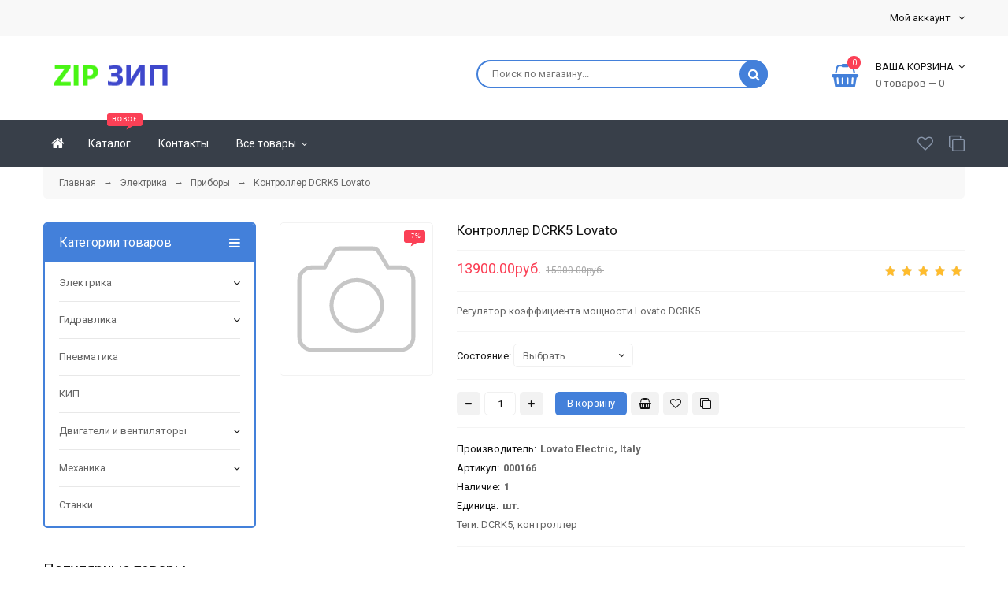

--- FILE ---
content_type: text/html; charset=UTF-8
request_url: http://zippix.ru/shop/243/comm/kontroller-dcrk5-lovato
body_size: 14927
content:
<!doctype html>
<html>
 <head>
 <meta charset="utf-8">
 <meta name="viewport" content="width=device-width, initial-scale=1, maximum-scale=1">
 <meta name="description" content="Регулятор коэффициента мощности Lovato DCRK5"/>
 <title>Отзывы Контроллер DCRK5 Lovato</title> 
 <link type="text/css" rel="stylesheet" href="/_st/my.css?time=1581855279" />
 <link rel="stylesheet" href="/css/loader.css">
 
 <link href="https://fonts.googleapis.com/css?family=Roboto:400,400i,700,700i&amp;subset=cyrillic,cyrillic-ext,latin-ext" rel="stylesheet">
 <link rel="stylesheet" href="/css/font-awesome.min.css">
 <link rel="stylesheet" href="/css/owl.carousel.css">
 <link rel="stylesheet" href="/css/theme.css">
 
 <script>
 var _ucoz_uriId = '243',
 _ucoz_pageId = 'entry',
 _ucoz_moduleId = 'shop',
 _ucoz_date = '17.01.2026';
 </script> 
 
 
	<link rel="stylesheet" href="/.s/src/base.min.css" />
	<link rel="stylesheet" href="/.s/src/layer7.min.css" />

	<script src="/.s/src/jquery-1.12.4.min.js"></script>
	
	<script src="/.s/src/uwnd.min.js"></script>
	<script src="//s743.ucoz.net/cgi/uutils.fcg?a=uSD&ca=2&ug=999&isp=1&r=0.174396487626545"></script>
	<link rel="stylesheet" href="/.s/src/ulightbox/ulightbox.min.css" />
	<link rel="stylesheet" href="/.s/src/socCom.min.css" />
	<link rel="stylesheet" href="/.s/src/social.css" />
	<script src="/.s/src/ulightbox/ulightbox.min.js"></script>
	<script src="/.s/src/shop_utils.js"></script>
	<script src="/.s/src/socCom.min.js"></script>
	<script src="//sys000.ucoz.net/cgi/uutils.fcg?a=soc_comment_get_data&site=5zipsity"></script>
	<script>
/* --- UCOZ-JS-DATA --- */
window.uCoz = {"ssid":"627157050376621071045","layerType":7,"mf":"5zipsity","country":"US","site":{"id":"5zipsity","host":"zipsity.my1.ru","domain":"zippix.ru"},"sign":{"7251":"Запрошенный контент не может быть загружен. Пожалуйста, попробуйте позже.","3129":"Доступ запрещён. Истёк период сессии.","7287":"Перейти на страницу с фотографией.","3300":"Ошибка","7252":"Предыдущий","5255":"Помощник","5458":"Следующий","3255":"Сохранить","7254":"Изменить размер","3238":"Опции","7253":"Начать слайд-шоу","10075":"Обязательны для выбора","210178":"Замечания","3125":"Закрыть"},"sh_curr":{"2":{"dpos":0,"disp":"руб.","rate":1,"name":"Рубли","code":"RUB","default":1}},"shop_price_f":["%01.2f",""],"ver":1,"sh_curr_def":2,"sh_goods":{"243":{"old_price":"15000.00","price":"13900.00","imgs":["/.s/img/sh/nf150.svg"]}},"shop_price_separator":"","uLightboxType":1,"language":"ru","module":"shop"};
/* --- UCOZ-JS-CODE --- */

		function eRateEntry(select, id, a = 65, mod = 'shop', mark = +select.value, path = '', ajax, soc) {
			if (mod == 'shop') { path = `/${ id }/edit`; ajax = 2; }
			( !!select ? confirm(select.selectedOptions[0].textContent.trim() + '?') : true )
			&& _uPostForm('', { type:'POST', url:'/' + mod + path, data:{ a, id, mark, mod, ajax, ...soc } });
		}

		function updateRateControls(id, newRate) {
			let entryItem = self['entryID' + id] || self['comEnt' + id];
			let rateWrapper = entryItem.querySelector('.u-rate-wrapper');
			if (rateWrapper && newRate) rateWrapper.innerHTML = newRate;
			if (entryItem) entryItem.querySelectorAll('.u-rate-btn').forEach(btn => btn.remove())
		}
$(function() {
		$('#fCode').on('keyup', function(event) {
			try {checkSecure(); } catch(e) {}
		});
	});
	
checkNumber_header = 'Замечания';
		checkNumber_err = 'Опции<ul>%err_msg%</ul>Обязательны для выбора';
function loginPopupForm(params = {}) { new _uWnd('LF', ' ', -250, -100, { closeonesc:1, resize:1 }, { url:'/index/40' + (params.urlParams ? '?'+params.urlParams : '') }) }
/* --- UCOZ-JS-END --- */
</script>

	<style>.UhideBlock{display:none; }</style>
	<script type="text/javascript">new Image().src = "//counter.yadro.ru/hit;noadsru?r"+escape(document.referrer)+(screen&&";s"+screen.width+"*"+screen.height+"*"+(screen.colorDepth||screen.pixelDepth))+";u"+escape(document.URL)+";"+Date.now();</script><link rel="stylesheet" href="/_st/shop.css" /><script src="/.s/src/shop.js"></script><style>
				@font-face {
					font-family: "FontAwesome";
					font-style: normal;
					font-weight: normal;
					src: url("/.s/src/panel-v2/fonts/fontawesome-webfont.eot?#iefix&v=4.3.0") format("embedded-opentype"), url("/.s/src/panel-v2/fonts/fontawesome-webfont.woff2?v=4.3.0") format("woff2"), url("/.s/src/panel-v2/fonts/fontawesome-webfont.woff?v=4.3.0") format("woff"), url("/.s/src/panel-v2/fonts/fontawesome-webfont.ttf?v=4.3.0") format("truetype"), url("/.s/src/panel-v2/fonts/fontawesome-webfont.svg?v=4.3.0#fontawesomeregular") format("svg");
				}
			</style>
</head>
 <body id="body"> 
 <div id="loader"><div class="loader-animation"></div></div>
 <div id="wrapper">
 
 <!--U1AHEADER1Z--><!-- верхняя полоса -->
<div id="top-line">
 <div class="cnt clr">
 <div class="top-right">
 <div class="top-account">
 Мой аккаунт <i class="fa fa-angle-down"></i>
 <ul>
 
 <li><a href="javascript:;" rel="nofollow" onclick="loginPopupForm(); return false;"><i class="fa fa-user-o"></i> Вход</a></li>
 <li><a href="/index/3"><i class="fa fa-user-plus"></i> Регистрация</a></li>
  
 <li><a href="/shop/wishlist"><i class="fa fa-heart-o"></i> Список желаний</a></li>
 <li><a href="/shop/compare"><i class="fa fa-files-o"></i> Список сравнения</a></li>
 <li><a href="/shop/checkout"><i class="fa fa-shopping-basket"></i> Корзина</a></li>
 </ul>
 </div>
 
 </div>

 </div>
</div>


<!-- шапка -->
<header id="header">
 <div class="cnt clr">
 <a href="/" class="logo"><img src="/img/logo.png" alt=""></a>
 <div class="header-right">
 
 <div id="shop-basket"><div class="cart-info">
 <span class="cart-count">0</span>
 <i class="fa fa-shopping-basket"></i>
 <div class="cart-text">
 <b>Ваша корзина <i class="fa fa-angle-down"></i></b>
 <span>0 товаров — 0</span>
 </div>
</div>
<div class="cart-body">
 
 
 Ваша корзина пуста, посмотрите <a href="/shop/all">каталог товров &rarr;</a><br><br>
 <a href="javascript:void(0)" rel="nofollow" class="cart-btn-checkout" style="cursor: default;">Оформить</a>
 <a href="javascript:void(0)" rel="nofollow" class="cart-btn-clear" style="cursor: default;">Очистить</a>
 
</div>

<style>
 #shop-basket ul { margin:0; padding:0; text-align:left; list-style:none }
 #shop-basket li { margin:0 0 5px 0; padding-left:35px }
 #shop-basket .sb-name { margin-right:18px; }
 #shop-basket .sb-cost { margin-right:18px; color: gray; }
 #shop-basket .sb-func { float:right; cursor:pointer; width:16px; height:16px; margin:0;}
 #shop-basket a.remove { background:url('/.s/img/sh/del.png') no-repeat 3px 0; }
 #shop-basket a.remove:hover { background:url('/.s/img/sh/del.png') no-repeat 3px -16px; }
 #shop-basket .empty { text-align:center; }
 #shop-basket .total {font-weight: bold;}
 #shop-basket .total, #shop-basket .disc { text-align:right; }
 #shop-basket .disc-info { font-style: italic; }
</style>

<script><!--
 var lock_buttons = 0;
 
 function clearBasket(){
 if(lock_buttons) return false; else lock_buttons = 1;
 var el = $('#shop-basket');
 if(el.length){ var g=document.createElement("div"); $(g).addClass('myWinGrid').attr("id",'shop-basket-fade').css({"left":"0","top":"0","position":"absolute","border":"#CCCCCC 1px solid","width":$(el).width()+'px',"height":$(el).height()+'px',"z-index":5}).hide().bind('mousedown',function(e){e.stopPropagation();e.preventDefault();_uWnd.globalmousedown();}).html('<div class="myWinLoad" style="margin:5px;"></div>'); $(el).append(g); $(g).show(); }
 _uPostForm('',{type:'POST',url:'/shop/basket',data:{'mode':'clear'}});
 ga_event('basket_clear');
 return false;
 }
 
 function removeBasket(id){
 if(lock_buttons) return false; else lock_buttons = 1;
 $('#basket-item-'+id+' .sb-func').removeClass('remove').addClass('myWinLoadS').attr('title','');
 _uPostForm('',{type:'POST',url:'/shop/basket',data:{'mode':'del', 'id':id}});
 return false;
 }
 
 function add2Basket(id, pref){
 if(lock_buttons) return false; else lock_buttons = 1;
 var opt = [], err_msg = '', err_msgs = [], radio_options = {}, el_id = {};
 $('#b'+pref+'-'+id+'-basket').attr('disabled','disabled');
 $('#'+pref+'-'+id+'-basket').removeClass('done').removeClass('err').removeClass('add').addClass('wait').attr('title','');
 $('#'+pref+'-'+id+'-options-selectors').find('select, input').each(function(){
 switch (this.type) {
 case 'radio':
 el_id = this.id.split('-');
 ((typeof (radio_options[el_id[3]]) == 'undefined') && (radio_options[el_id[3]] = { 'val': - 1, 'id': this.id }));
 (this.checked && (radio_options[el_id[3]]['val'] = this.value));
 break;
 case 'checkbox':
 if (this.checked && (this.value !== '')) {
 if(this.value !== ''){
 opt.push(this.id.split('-')[3]+'-'+this.value);
 } else {
 err_msgs.push({'id':this.id.split('-')[3], 'msg':'<li>'+$(this).parent().parent().find('span.opt').html().replace(':', '')+'</li>'});
 }
 }
 break;
 default:
 if (this.value !== '') {
 opt.push(this.id.split('-')[3]+'-'+this.value);
 } else {
 err_msgs.push({'id':this.id.split('-')[3], 'msg':'<li>'+$(this).parent().parent().find('span.opt').html().replace(':', '')+'</li>'});
 }
 }
 });
 for(i in radio_options){
 if(radio_options[i]['val'] != -1){
 opt.push(radio_options[i]['id'].split('-')[3]+'-'+radio_options[i]['val']);
 }else{
 err_msgs.push({'id':radio_options[i]['id'].split('-')[3], 'msg':'<li>'+$('#'+radio_options[i]['id']).parent().parent().parent().find('span.opt').html().replace(':', '')+'</li>'});
 }
 }
 
 err_msgs.sort(function(a, b){ return ((a['id'] > b['id']) ? 1 : -1); });
 for (var i=0; i<err_msgs.length; i++) { err_msg += err_msgs[i]['msg']; }
 
 if(err_msg == ''){
 _uPostForm('',{type:'POST',url:'/shop/basket',data:{'mode':'add', 'id':id, 'pref':pref, 'opt':opt.join(':'), 'cnt':$('#q'+pref+'-'+id+'-basket').attr('value')}});
 ga_event('basket_add');
 }else{
 lock_buttons = 0;
 shop_alert('<div class="MyWinError">Опции<ul>'+err_msg+'</ul>обязательны для выбора</div>','Замечания','warning',350,100,{tm:8000,align:'left',icon:'/.s/img/icon/warning.png', 'onclose': function(){ $('#b'+pref+'-'+id+'-basket').removeAttr('disabled'); $('#'+pref+'-'+id+'-basket').removeClass('wait').addClass('add'); }});
 }
 return false;
 }
 
 function buyNow(id, pref){
 if(lock_buttons) return false; else lock_buttons = 1;
 var opt = [], err_msg = '', err_msgs = [], radio_options = {}, el_id = {};
 $('#b'+pref+'-'+id+'-buynow').attr('disabled', 'disabled');
 $('#'+pref+'-'+id+'-buynow').removeClass('done').removeClass('err').removeClass('now').addClass('wait').attr('title','');
 $('#'+pref+'-'+id+'-options-selectors').find('select, input').each(function(){
 switch (this.type) {
 case 'radio':
 el_id = this.id.split('-');
 ((typeof (radio_options[el_id[3]]) == 'undefined') && (radio_options[el_id[3]] = { 'val': - 1, 'id': this.id }));
 (this.checked && (radio_options[el_id[3]]['val'] = this.value));
 break;
 case 'checkbox':
 if (this.checked && (this.value !== '')) {
 if(this.value !== ''){
 opt.push(this.id.split('-')[3]+'-'+this.value);
 } else {
 err_msgs.push({'id':this.id.split('-')[3], 'msg':'<li>'+$(this).parent().parent().find('span.opt').html().replace(':', '')+'</li>'});
 }
 }
 break;
 default:
 if (this.value !== '') {
 opt.push(this.id.split('-')[3]+'-'+this.value);
 } else {
 err_msgs.push({'id':this.id.split('-')[3], 'msg':'<li>'+$(this).parent().parent().find('span.opt').html().replace(':', '')+'</li>'});
 }
 }
 });
 for(i in radio_options){
 if(radio_options[i]['val'] != -1){
 opt.push(radio_options[i]['id'].split('-')[3]+'-'+radio_options[i]['val']);
 }else{
 err_msgs.push({'id':radio_options[i]['id'].split('-')[3], 'msg':'<li>'+$('#'+radio_options[i]['id']).parent().parent().parent().find('span.opt').html().replace(':', '')+'</li>'});
 }
 }
 
 err_msgs.sort(function(a, b){ return ((a['id'] > b['id']) ? 1 : -1); });
 for (var i=0; i<err_msgs.length; i++) { err_msg += err_msgs[i]['msg']; }
 
 if(err_msg == ''){
 _uPostForm('',{type:'POST',url:'/shop/basket',data:{'mode':'add', 'id':id, 'pref':pref, 'opt':opt.join(':'), 'cnt':$('#q'+pref+'-'+id+'-basket').attr('value'), 'now':1}});
 ga_event('basket_buynow');
 }else{
 lock_buttons = 0;
 shop_alert('<div class="MyWinError">Опции<ul>'+err_msg+'</ul>обязательны для выбора</div>','Замечания','warning',350,100,{tm:8000,align:'left',icon:'/.s/img/icon/warning.png', 'onclose': function(){ $('#b'+pref+'-'+id+'-buynow').removeAttr('disabled'); $('#'+pref+'-'+id+'-buynow').removeClass('wait').addClass('add'); }});
 }
 return false;
 }
 //-->
</script></div>
 
 <form id="search-form" onsubmit="this.sfSbm.disabled=true" method="post" action="/shop/search">
 <input type="text" class="search-keyword" name="query" placeholder="Поиск по магазину...">
 <input type="submit" class="search-submit" value="&#xf002;" name="sfSbm">
 </form>
 
 </div>
 </div>
</header>


<!-- меню -->
<div id="menu-section">
 <div class="cnt clr">
 
 <nav id="menu">
 <a class="menu-icon" href="javascript:void(0)"><i class="fa fa-bars"></i> Навигация</a>
 <!-- <sblock_nmenu> -->
 <!-- <bc> --><div id="uNMenuDiv1" class="uMenuV"><ul class="uMenuRoot">
<li><a class="menu-home-page " href="/" ><span>Главная</span></a></li>
<li><a class="menu-hint1 " href="/shop/all" ><span>Каталог</span></a></li>
<li><a  href="/index/0-3" ><span>Контакты</span></a></li>
<li class="uWithSubmenu"><a  href="/shop/all" ><span>Все товары</span></a><ul>
<li><a  href="/shop/all/2" ><span>2</span></a></li>
<li><a  href="/shop/all/3" ><span>3</span></a></li>
<li><a  href="/shop/all/5" ><span>4</span></a></li>
<li><a  href="/shop/all/5" ><span>5</span></a></li>
<li><a  href="/shop/all/6" ><span>6</span></a></li>
<li><a  href="/shop/all/7" ><span>7</span></a></li>
<li><a  href="/shop/all/8" ><span>8</span></a></li></ul></li></ul></div><!-- </bc> -->
 <!-- </sblock_nmenu> -->
 </nav>
 
 <div class="shop-lists">
 <a href="/shop/wishlist" class="shop-wishlist" title="Список желаний"><i class="fa fa-heart-o"></i></a>
 <a href="/shop/compare" class="shop-comparelist" title="Список сравнения"><i class="fa fa-clone"></i></a>
 </div>
 
 </div>
</div><!--/U1AHEADER1Z-->
 
 <!-- путь -->
 <div class="cnt">
 <div class="path">
 <span itemscope itemtype="https://schema.org/BreadcrumbList"><span itemscope itemprop="itemListElement" itemtype="https://schema.org/ListItem">
					<a itemprop="item" href="http://zippix.ru/">
						<span itemprop="name">Главная</span>
					</a>
					<meta itemprop="position" content="1">
				</span> &nbsp;&nbsp;&rarr;&nbsp;&nbsp; <span itemscope itemprop="itemListElement" itemtype="https://schema.org/ListItem">
						<a itemprop="item" href="http://zippix.ru/shop/elektrika">
							<span itemprop="name">Электрика</span>
						</a>
						<meta itemprop="position" content="2">
					</span> &nbsp;&nbsp;&rarr;&nbsp;&nbsp; <span itemscope itemprop="itemListElement" itemtype="https://schema.org/ListItem">
						<a itemprop="item" class="current" href="http://zippix.ru/shop/elektrika/pribory">
							<span itemprop="name">Приборы</span>
						</a>
						<meta itemprop="position" content="3">
					</span></span> &nbsp;&nbsp;&rarr;&nbsp;&nbsp; Контроллер DCRK5 Lovato
 </div>
 </div>
 
 <!-- основная часть -->
 <div id="middle"> 
 
 <div class="cnt clr"> 
 
 <!-- <middle> -->
 <div id="content">
 <!-- <body> -->
 
 <div class="good-page oh">
 <div class="gp-image">
 
 <script>
//['original_img_url','org_width','org_height','resized_img_url','res_width','res_height','img_alt','img_title']
var allEntImgs243=[["/.s/img/sh/nf150.svg",0,0,"/.s/img/sh/nf150.svg",300,300,null,null,null,null,null]]</script>
 
 <script type="text/javascript">
 function _bldCont(indx){
 var bck=indx-1; var nxt=indx+1; var imgs='';
 if (bck<0){ bck = allEntImgs243.length-1; }
 if (nxt>=allEntImgs243.length){ nxt=0; }
 if (allEntImgs243.length>1){
 for (var i=0;i<allEntImgs243.length;i++){
 var img=i+1;
 if(allEntImgs243[i][0].length<1){ continue; }
 if (i==indx){ imgs += '<b class="pgSwchA">'+img+'</b> '; }
 else { imgs += '<a class="pgSwch" href="javascript://" rel="nofollow" onclick="_bldCont('+i+');return false;">'+img+'</a> '; }
 }
 imgs = '<div class="nowrap" align="center" style="padding:8px 0 5px 0; overflow:auto; overflow-x:auto; overflow-y:hidden;"><a class="pgSwch" href="javascript://" rel="nofollow" onclick="_bldCont('+bck+');return false;">&laquo; Back</a> '+imgs+'<a class="pgSwch" href="javascript://" rel="nofollow" onclick="_bldCont('+nxt+');return false;">Next &raquo;</a> </div> ';}
 var hght = parseInt(allEntImgs243[indx][2]);
 if ($.browser.msie) { hght += 28; };
 _picsCont = '<div id="_prCont" style="position:relative;"><img alt="" border="0" src="' + allEntImgs243[indx][0] + '"/>'+imgs+'</div>';
 new _uWnd('wnd_prv', "Изображения товара", 10, 10, { waitimages:300000, autosizewidth:1, hideonresize:1, autosize:1, fadetype:1, closeonesc:1, align:'center', min:0, max:0, resize:1 }, _picsCont);
 }
 </script>
 
 <img class="big gphoto" src="/.s/img/sh/nf150.svg" alt="Контроллер DCRK5 Lovato" onclick="_bldCont1(243, this.getAttribute('idx'));" id="ipreview" idx="0" title="Кликните для увеличения изображения">
 <span class="g-new" data-date="09.01.2022"><b>NEW</b></span>
 <span class="g-sale"><b><i>-7</i>%</b></span>
 <div class="oh">
 
 
 
 </div>
 </div>
 <div class="gp-info">
 <h2 class="gp-title">Контроллер DCRK5 Lovato </h2>
 <div class="gp-price-rate">
 <div class="gp-price"><span class="id-good-243-price">13900.00руб.</span> <s><span class="id-good-243-oldprice">15000.00руб.</span></s></div>
 <div class="gp-rate">
		<style type="text/css">
			.u-star-rating-21 { list-style:none; margin:0px; padding:0px; width:105px; height:21px; position:relative; background: url('/img/rate.png') top left repeat-x }
			.u-star-rating-21 li{ padding:0px; margin:0px; float:left }
			.u-star-rating-21 li a { display:block;width:21px;height: 21px;line-height:21px;text-decoration:none;text-indent:-9000px;z-index:20;position:absolute;padding: 0px;overflow:hidden }
			.u-star-rating-21 li a:hover { background: url('/img/rate.png') left center;z-index:2;left:0px;border:none }
			.u-star-rating-21 a.u-one-star { left:0px }
			.u-star-rating-21 a.u-one-star:hover { width:21px }
			.u-star-rating-21 a.u-two-stars { left:21px }
			.u-star-rating-21 a.u-two-stars:hover { width:42px }
			.u-star-rating-21 a.u-three-stars { left:42px }
			.u-star-rating-21 a.u-three-stars:hover { width:63px }
			.u-star-rating-21 a.u-four-stars { left:63px }
			.u-star-rating-21 a.u-four-stars:hover { width:84px }
			.u-star-rating-21 a.u-five-stars { left:84px }
			.u-star-rating-21 a.u-five-stars:hover { width:105px }
			.u-star-rating-21 li.u-current-rating { top:0 !important; left:0 !important;margin:0 !important;padding:0 !important;outline:none;background: url('/img/rate.png') left bottom;position: absolute;height:21px !important;line-height:21px !important;display:block;text-indent:-9000px;z-index:1 }
		</style><script>
			var usrarids = {};
			function ustarrating(id, mark) {
				if (!usrarids[id]) {
					usrarids[id] = 1;
					$(".u-star-li-"+id).hide();
					_uPostForm('', { type:'POST', url:`/shop/${ id }/edit`, data:{ a:65, id, mark, mod:'shop', ajax:'2' } })
				}
			}
		</script><ul id="uStarRating243" class="uStarRating243 u-star-rating-21" title="Рейтинг: 5.0/1">
			<li id="uCurStarRating243" class="u-current-rating uCurStarRating243" style="width:100%;"></li><li class="u-star-li-243"><a href="javascript:;" onclick="ustarrating('243', 1)" class="u-one-star">1</a></li>
				<li class="u-star-li-243"><a href="javascript:;" onclick="ustarrating('243', 2)" class="u-two-stars">2</a></li>
				<li class="u-star-li-243"><a href="javascript:;" onclick="ustarrating('243', 3)" class="u-three-stars">3</a></li>
				<li class="u-star-li-243"><a href="javascript:;" onclick="ustarrating('243', 4)" class="u-four-stars">4</a></li>
				<li class="u-star-li-243"><a href="javascript:;" onclick="ustarrating('243', 5)" class="u-five-stars">5</a></li></ul></div>
 </div>
 
 <div class="gp-brief">
 Регулятор коэффициента мощности Lovato DCRK5
 </div>
 
 
 <div class="gp-options">
 <ul class="shop-options" id="id-243-options-selectors"><li id="id-243-oitem-1">
						<span class="opt">Состояние:</span>
						<span class="val"><select id="id-243-oval-1" class="shop-options-s " onChange="shopChangeGoodsOpt('/shop/243/desc/kontroller-dcrk5-lovato', 'id', '243', this)"><option class="" value="">Выбрать</option><option class="0" value="2" data-o-val="0">
							С хранения, новый
						</option></select></span>
					</li></ul>
 </div>
 
 <div class="gp-buttons">
 <input type="text" id="qid-243-basket" value="1" size="3" onfocus="this.select()" oninput="return checkNumber(this, event, '1');"><input type="button" id="bid-243-basket" onclick="add2Basket('243','id');" value="В корзину">
 <a class="button small light" href="javascript:void(0)" onclick="buyNow('243','id');" title="Купить сейчас"><i class="fa fa-shopping-basket"></i></a>
 <div id="id-243-wish" class="wish wadd" onclick="wishlist(this);" title="Добавить в список желаний"></div>
 	<script type="text/javascript">
		function comparelistToggle( caller ){
			if(lock_buttons) return;
			var id = $(caller).data('id');
			$('.compare-widget-'+id).addClass('compare-widget-wait');
			lock_buttons = 1;
			_uPostForm('', {type:'POST',url:'/shop/compare', data:{'action':'toggle', id:id}});
		}
	</script>
<div class="compare-widget-wrapper">
	<div class="compare-widget compare-widget-243 compare-widget-add" onclick="comparelistToggle(this)" data-id="243" title="Добавить к сравнению"></div>
	<a href="/shop/compare" title="Перейти к сравнению">Сравнить</a>
</div>

 </div>
 <div class="gp-options-list">
 <ul class="shop-options" id="id-243-options">
 <li><span class="opt"><!--<s4379>-->Производитель<!--</s>-->:</span> <span class="val">Lovato Electric, Italy</span></li>
 <li><span class="opt"><!--<s4749>-->Артикул<!--</s>-->:</span> <span class="val art">000166</span></li>
 <li><span class="opt">Наличие:</span> <span class="val stock">1</span></li>
 
 <li><span class="opt">Единица:</span> <span class="val">шт.</span></li>
 
 
 Теги: <noindex><a href="/search/DCRK5/" rel="nofollow" class="eTag">DCRK5</a>, <a href="/search/%D0%BA%D0%BE%D0%BD%D1%82%D1%80%D0%BE%D0%BB%D0%BB%D0%B5%D1%80/" rel="nofollow" class="eTag">контроллер</a></noindex>
 </ul>
 </div>
 </div>
 </div>
 
 
 <div class="tabs gp-tabs">
 <div class="tabs-head">
 <span>Описание</span>
 <span>Отзывы</span>
 <span>Изображения</span>
 
 </div>
 <ul class="tabs-body">
 <li>
 <p>Контроллер коэффициента мощности Lovato DCRK5</p>

<p>380-415v&nbsp; 50&#92;60Hz , MAX 6,2VA</p>

<p>5 Steps power factor regulator</p>

<p>&nbsp;</p>

<p>&nbsp;</p>
 </li>
 <li>
 
 
 <table border="0" cellpadding="0" cellspacing="0" width="100%">
 <tr><td width="60%" height="25"><!--<s5183>-->Всего комментариев<!--</s>-->: <b>0</b></td><td align="right" height="25"></td></tr>
 <tr><td colspan="2"><script>
				function spages(p, link) {
					document.location.href = '/shop/243/comm/kontroller-dcrk5-lovato'+(parseInt(p)>1 ? ';'+p : '');
				}
			</script>
			<div id="comments"></div>
			<div id="newEntryT"></div>
			<div id="allEntries"></div>
			<div id="newEntryB"></div>
			<script>
				(function() {
					'use strict';
					var commentID = ( /comEnt(\d+)/.exec(location.hash) || {} )[1];
					if (!commentID) {
						return window.console && console.info && console.info('comments, goto page', 'no comment id');
					}
					var selector = '#comEnt' + commentID;
					var target = $(selector);
					if (target.length) {
						$('html, body').animate({
							scrollTop: ( target.eq(0).offset() || { top: 0 } ).top
						}, 'fast');
						return window.console && console.info && console.info('comments, goto page', 'found element', selector);
					}
					$.get('/index/802', {
						id: commentID
					}).then(function(response) {
						if (!response.page) {
							return window.console && console.warn && console.warn('comments, goto page', 'no page within response', response);
						}
						spages(response.page);
						setTimeout(function() {
							target = $(selector);
							if (!target.length) {
								return window.console && console.warn && console.warn('comments, goto page', 'comment element not found', selector);
							}
							$('html, body').animate({
								scrollTop: ( target.eq(0).offset() || { top: 0 } ).top
							}, 'fast');
							return window.console && console.info && console.info('comments, goto page', 'scrolling to', selector);
						}, 500);
					}, function(response) {
						return window.console && console.error && console.error('comments, goto page', response.responseJSON);
					});
				})();
			</script>
		</td></tr>
 <tr><td colspan="2" align="center"></td></tr>
 <tr><td colspan="2" height="10"></td></tr>
 </table>
 
 
 
 <form name="socail_details" id="socail_details" onsubmit="return false;">
						   <input type="hidden" name="social" value="">
						   <input type="hidden" name="data" value="">
						   <input type="hidden" name="id" value="243">
						   <input type="hidden" name="ssid" value="627157050376621071045">
					   </form><div id="postFormContent" class="">
		<form method="post" name="addform" id="acform" action="/index/" onsubmit="return addcom(this)" class="shop-com-add" data-submitter="addcom"><script>
		function _dS(a){var b=a.split(''),c=b.pop();return b.map(function(d){var e=d.charCodeAt(0)-c;return String.fromCharCode(32>e?127-(32-e):e)}).join('')}
		var _y8M = _dS('Cpuw|{\'{!wlD)opkklu)\'uhtlD)zvz)\'}hs|lD)>89:=<9?8)\'6E7');
		function addcom( form, data = {} ) {
			if (document.getElementById('addcBut')) {
				document.getElementById('addcBut').disabled = true;
			} else {
				try { document.addform.submit.disabled = true; } catch(e) {}
			}

			if (document.getElementById('eMessage')) {
				document.getElementById('eMessage').innerHTML = '<span style="color:#999"><img src="/.s/img/ma/m/i2.gif" border="0" align="absmiddle" width="13" height="13"> Идёт передача данных...</span>';
			}

			_uPostForm(form, { type:'POST', url:'/index/', data })
			return false
		}
document.write(_y8M);</script>
				<div class="mc-widget">
					<script>
						var socRedirect = location.protocol + '//' + ('zippix.ru' || location.hostname) + location.pathname + location.search + (location.hash && location.hash != '#' ? '#reloadPage,' + location.hash.substr(1) : '#reloadPage,gotoAddCommentForm' );
						socRedirect = encodeURIComponent(socRedirect);

						try{var providers = {
		// social comments:
		local     : { name:"Local auth", handler:loginPopupForm, enabled:1 },
		vkontakte : { name:"Вконтакте",  url: "//sys000.ucoz.net/cgi/uutils.fcg?a=soc_comment_auth_vk&ref="+socRedirect, enabled:1 },
		facebook  : { name:"Facebook",   url: "//sys000.ucoz.net/cgi/uutils.fcg?a=soc_comment_auth_fb&ref="+socRedirect, enabled:1 },
		twitter   : { name:"Twitter",    url: "//sys000.ucoz.net/cgi/uutils.fcg?a=soc_comment_auth_tw&ref="+socRedirect, enabled:1 },
		google    : { name:"Google",     handler:googleAuthHandler, url: "//sys000.ucoz.net/cgi/uutils.fcg?a=soc_comment_auth_gp&ref="+socRedirect, enabled:1 },
		yandex    : { name:'Yandex',     url: '/yandex?ref=' + socRedirect, enabled: false },};} catch (e) {}

						function socialRepost(entry_link, message) {
							console.log('Check witch Social network is connected.');

							var soc_type = jQuery("form#acform input[name='soc_type']").val();
							switch (parseInt(soc_type)) {
							case 101:
								console.log('101');
								var newWin = window.open('https://vk.com/share.php?url='+entry_link+'&description='+message+'&noparse=1','window','width=640,height=500,scrollbars=yes,status=yes');
							  break;
							case 102:
								console.log('102');
								var newWin = window.open('https://www.facebook.com/sharer/sharer.php?u='+entry_link+'&description='+encodeURIComponent(message),'window','width=640,height=500,scrollbars=yes,status=yes');
							  break;
							case 103:
								console.log('103');

							  break;
							case 104:
								console.log('104');

							  break;
							case 105:
								console.log('105');

							  break;
							case 106:
								console.log('106');

							  break;
							case 107:
								console.log('107');
								var newWin = window.open('https://twitter.com/intent/tweet?source=webclient&url='+entry_link+'&text='+encodeURIComponent(message)+'&callback=?','window','width=640,height=500,scrollbars=yes,status=yes');
							  break;
							case 108:
								console.log('108');

							  break;
							case 109:
								console.log('109');
								var newWin = window.open('https://plusone.google.com/_/+1/confirm?hl=en&url='+entry_link,'window','width=600,height=610,scrollbars=yes,status=yes');
							  break;
							}
						}

						function updateSocialDetails(type) {
							console.log('updateSocialDetails');
							jQuery.getScript('//sys000.ucoz.net/cgi/uutils.fcg?a=soc_comment_get_data&site=5zipsity&type='+type, function() {
								jQuery("form#socail_details input[name='social']").val(type);
								jQuery("form#socail_details input[name=data]").val(data[type]);
								jQuery("form#acform input[name=data]").val(data[type]);
								_uPostForm('socail_details',{type:'POST',url:'/index/778', data:{'m':'9', 'vi_commID': '', 'catPath': ''}});
							});
						}

						function logoutSocial() {
							console.log('delete cookie');
							delete_msg_cookie();
							jQuery.getScript('//sys000.ucoz.net/cgi/uutils.fcg?a=soc_comment_clear_data&site=5zipsity', function(){window.location.reload();});
						}

						function utf8_to_b64( str) {
							return window.btoa(encodeURIComponent( escape( str )));
						}

						function b64_to_utf8( str) {
							return unescape(decodeURIComponent(window.atob( str )));
						}

						function getCookie(c_name) {
							var c_value = " " + document.cookie;
							var c_start = c_value.indexOf(" " + c_name + "=");
							if (c_start == -1) {
								c_value = null;
							} else {
								c_start = c_value.indexOf("=", c_start) + 1;
								var c_end = c_value.indexOf(";", c_start);
								if (c_end == -1) {
									c_end = c_value.length;
								}
								c_value = unescape(c_value.substring(c_start,c_end));
							}
							return c_value;
						}

						var delete_msg_cookie = function() {
							console.log('delete_msg_cookie');
							document.cookie = 'msg=;expires=Thu, 01 Jan 1970 00:00:01 GMT;';
						};

						function preSaveMessage() {
							var msg = jQuery("form#acform textarea").val();
							if (msg.length > 0) {
								document.cookie = "msg="+utf8_to_b64(msg)+";"; //path="+window.location.href+";
							}
						}

						function googleAuthHandler(social) {
							if (!social) return
							if (!social.enabled || !social.handler) return

							social.window = window.open(social.url, '_blank', 'width=600,height=610');
							social.intervalId = setInterval(function(social) {
								if (social.window.closed) {
									clearInterval(social.intervalId)
									self.location.reload()
								}
							}, 1000, social)
						}

						

						(function(jq) {
							jq(document).ready(function() {
								
																
								jQuery(".uf-tooltip a.uf-tt-exit").attr('href','/index/10');
								console.log('ready - update details');
								console.log('scurrent', window.scurrent);
								if (typeof(window.scurrent) != 'undefined' && scurrent > 0 && data[scurrent]) {
									jQuery("#postFormContent").html('<div style="width:100%;text-align:center;padding-top:50px;"><img alt="" src="/.s/img/ma/m/i3.gif" border="0" width="220" height="19" /></div>');

									jQuery("form#socail_details input[name=social]").val(scurrent);
									jQuery("form#socail_details input[name=data]").val(data[scurrent]);
									updateSocialDetails(scurrent);
								}
								jQuery('a#js-ucf-start').on('click', function(event) {
									event.preventDefault();
									if (scurrent == 0) {
										window.open("//sys000.ucoz.net/cgi/uutils.fcg?a=soc_comment_auth",'SocialLoginWnd','width=500,height=350,resizable=yes,titlebar=yes');
									}
								});

								jQuery('#acform a.login-with').on('click', function(event) {
									event.preventDefault();
									let social = providers[ this.dataset.social ];

									if (typeof(social) != 'undefined' && social.enabled == 1) {
										if (social.handler) {
											social.handler(social);
										} else {
											// unetLoginWnd
											let newWin = window.open(social.url, "_blank", 'width=600,height=610,scrollbars=yes,status=yes');
										}
									}
								});
							});
						})(jQuery);
					</script>
				</div>

<div class="uForm uComForm">
	
	<div class="uauth-small-links uauth-links-set1"><span class="auth-links-label">Войдите:</span> <div class="auth-social-list inline-social-list"><a href="javascript:;" onclick=" " data-social="local" class="login-with local" title="Вход" rel="nofollow"><i></i></a><a href="javascript:;" onclick=" " data-social="vkontakte" class="login-with vkontakte" title="Войти через ВКонтакте" rel="nofollow"><i></i></a><a href="javascript:;" onclick=" " data-social="google" class="login-with google" title="Войти через Google" rel="nofollow"><i></i></a><a href="javascript:;" onclick=" " data-social="facebook" class="login-with facebook" title="Войти через Facebook" rel="nofollow"><i></i></a></div></div>
	<div class="uComForm-inner">
		<span class="ucf-avatar"><img src="/.s/img/icon/social/noavatar.png" alt="avatar" /></span>
		<div class="ucf-content ucf-start-content">
			<ul class="uf-form ucf-form">
				<li><textarea class="uf-txt-input commFl js-start-txt" placeholder="Оставьте ваш комментарий..."></textarea>
				<li><button class="uf-btn" onclick="preSaveMessage(); window.open('/index/800?ref='+window.location.href, 'SocialLoginWnd', 'width=500,height=410,resizable=yes,titlebar=yes');">Отправить</button>
			</ul>
		</div>
	</div>
	
</div><input type="hidden" name="ssid" value="627157050376621071045" />
				<input type="hidden" name="a"  value="36" />
				<input type="hidden" name="m"  value="9" />
				<input type="hidden" name="id" value="243" />
				
				<input type="hidden" name="soc_type" id="csoc_type" />
				<input type="hidden" name="data" id="cdata" />
			</form>
		</div>
 
 
 </li>
 <li>
 <div class="shop-imgs with-clear">
 <img alt="" src="/.s/img/sh/nf150.svg" class="gphoto" onclick="_bldCont1(243, this.getAttribute('idx'));" idx="0" title="Кликните для увеличения изображения">
 
 
 
 
 
 
 
 
 
 </div>
 </li>
 
 </ul>
 </div>
 
 
 
 <h4 class="title-1"><span>С этим товаром покупают</span></h4>
 <div class="goods-list with-clear"><div class="list-item" id="recommended_products-item-80"><div class="g-image">
 <img src="/_sh/00/80m.jpg" alt="Адаптер-регистратор АД4" id="recommended_products-gphoto-80" onclick="location.href='/shop/80/desc/adapter-registrator-ad4'" title="Перейти на страницу товара">
 <span class="g-new" data-date="18.02.2020"><b>NEW</b></span>
 
 <div class="g-wish-compare">
 <div id="recommended_products-80-wish" class="wish wadd" onclick="wishlist(this);" title="Добавить в список желаний"></div>
 <div class="compare-widget-wrapper">
	<div class="compare-widget compare-widget-80 compare-widget-add" onclick="comparelistToggle(this)" data-id="80" title="Добавить к сравнению"></div>
	<a href="/shop/compare" title="Перейти к сравнению">Сравнить</a>
</div>

 </div>
</div>
<div class="g-info">
 <a href="/shop/elektrika/pribory" class="g-category">Приборы</a>
 <a href="/shop/80/desc/adapter-registrator-ad4" class="g-name">Адаптер-регистратор АД4</a>
 <div class="g-brief">Адаптер-регистратор АД4 (АД-4, АД 4)</div>
 <div class="oh">
 <div class="g-price">
 
 <span class="recommended_products-good-80-price">6600.00руб.</span>
 </div>
 <a href="javascript:void(0)" class="g-to-basket" title="Добавить в корзину" onclick="javascript:add2Basket('80','recommended_products');"><i class="fa fa-shopping-basket"></i></a>
 </div>
</div></div><div class="list-item" id="recommended_products-item-87"><div class="g-image">
 <img src="/_sh/00/87m.jpg" alt="Цифровой измеритель-регулятор Ф0303.3" id="recommended_products-gphoto-87" onclick="location.href='/shop/87/desc/cifrovoj-izmeritel-reguljator-f0303-3'" title="Перейти на страницу товара">
 <span class="g-new" data-date="21.02.2020"><b>NEW</b></span>
 
 <div class="g-wish-compare">
 <div id="recommended_products-87-wish" class="wish wadd" onclick="wishlist(this);" title="Добавить в список желаний"></div>
 <div class="compare-widget-wrapper">
	<div class="compare-widget compare-widget-87 compare-widget-add" onclick="comparelistToggle(this)" data-id="87" title="Добавить к сравнению"></div>
	<a href="/shop/compare" title="Перейти к сравнению">Сравнить</a>
</div>

 </div>
</div>
<div class="g-info">
 <a href="/shop/elektrika/pribory" class="g-category">Приборы</a>
 <a href="/shop/87/desc/cifrovoj-izmeritel-reguljator-f0303-3" class="g-name">Цифровой измеритель-регулятор Ф0303.3</a>
 <div class="g-brief">Цифровой измеритель регулятор Ф0303.3</div>
 <div class="oh">
 <div class="g-price">
 
 <span class="recommended_products-good-87-price">8000.00руб.</span>
 </div>
 <a href="javascript:void(0)" class="g-to-basket" title="Добавить в корзину" onclick="javascript:add2Basket('87','recommended_products');"><i class="fa fa-shopping-basket"></i></a>
 </div>
</div></div><div class="list-item" id="recommended_products-item-228"><div class="g-image">
 <img src="/_sh/2/228m.jpg" alt="Прибор копир 63106" id="recommended_products-gphoto-228" onclick="location.href='/shop/228/desc/kopir-63106'" title="Перейти на страницу товара">
 <span class="g-new" data-date="25.07.2021"><b>NEW</b></span>
 
 <div class="g-wish-compare">
 <div id="recommended_products-228-wish" class="wish wadd" onclick="wishlist(this);" title="Добавить в список желаний"></div>
 <div class="compare-widget-wrapper">
	<div class="compare-widget compare-widget-228 compare-widget-add" onclick="comparelistToggle(this)" data-id="228" title="Добавить к сравнению"></div>
	<a href="/shop/compare" title="Перейти к сравнению">Сравнить</a>
</div>

 </div>
</div>
<div class="g-info">
 <a href="/shop/elektrika/pribory" class="g-category">Приборы</a>
 <a href="/shop/228/desc/kopir-63106" class="g-name">Прибор копир 63106</a>
 <div class="g-brief">Преобразователь электроконтактный 63106</div>
 <div class="oh">
 <div class="g-price">
 
 <span class="recommended_products-good-228-price">640000.00руб.</span>
 </div>
 <a href="javascript:void(0)" class="g-to-basket" title="Добавить в корзину" onclick="javascript:add2Basket('228','recommended_products');"><i class="fa fa-shopping-basket"></i></a>
 </div>
</div></div><div class="list-item" id="recommended_products-item-229"><div class="g-image">
 <img src="/_sh/2/229m.jpg" alt="Преобразователь электроконтактный 63106М" id="recommended_products-gphoto-229" onclick="location.href='/shop/229/desc/preobrazovatel-ehlektrokontaktnyj-63106m'" title="Перейти на страницу товара">
 <span class="g-new" data-date="25.07.2021"><b>NEW</b></span>
 <span class="g-sale"><b><i>336</i>%</b></span>
 <div class="g-wish-compare">
 <div id="recommended_products-229-wish" class="wish wadd" onclick="wishlist(this);" title="Добавить в список желаний"></div>
 <div class="compare-widget-wrapper">
	<div class="compare-widget compare-widget-229 compare-widget-add" onclick="comparelistToggle(this)" data-id="229" title="Добавить к сравнению"></div>
	<a href="/shop/compare" title="Перейти к сравнению">Сравнить</a>
</div>

 </div>
</div>
<div class="g-info">
 <a href="/shop/elektrika/pribory" class="g-category">Приборы</a>
 <a href="/shop/229/desc/preobrazovatel-ehlektrokontaktnyj-63106m" class="g-name">Преобразователь электроконтактный 63106М</a>
 <div class="g-brief">Копир 63106М</div>
 <div class="oh">
 <div class="g-price">
 <s class="g-price-old"><span class="recommended_products-good-229-oldprice">134000.00руб.</span></s>
 <span class="recommended_products-good-229-price">585000.00руб.</span>
 </div>
 <a href="javascript:void(0)" class="g-to-basket" title="Добавить в корзину" onclick="javascript:add2Basket('229','recommended_products');"><i class="fa fa-shopping-basket"></i></a>
 </div>
</div></div></div>
 
 
 
 
 
 <!-- </body> -->
 </div>
 
 
 <!-- первый контейнер -->
 <aside id="sidebar">
 
 <!--U1CATEGORIES1Z-->
 
 <div class="block cat-block">
 <h4 class="cat-block-title">Категории товаров <i class="fa fa-bars"></i></h4>
 <div class="cat-block-body">
 <ul class="cat-tree" style="padding-left:0!important; display:block;"><li id="cid-78">
							<input type="hidden" id="cid-p-78" value="1">
							<u class="plus" onclick="shopCatExpand(this,'5zipsityuShopC');"></u>
							<a id="lid-78" class="catref" href="/shop/elektrika" ondblclick="return shopCatExpand($(this).prev(),'5zipsityuShopC')">Электрика</a>
							<ul class="cat-tree"><li id="cid-81">
						<i></i>
						<a id="lid-81" class="catref" href="/shop/elektrika/pribory">Приборы</a>
					</li><li id="cid-82">
						<i></i>
						<a id="lid-82" class="catref" href="/shop/elektrika/pnp">Полупроводники</a>
					</li><li id="cid-83">
						<i></i>
						<a id="lid-83" class="catref" href="/shop/elektrika/komm">Коммутация</a>
					</li><li id="cid-84">
						<i></i>
						<a id="lid-84" class="catref" href="/shop/elektrika/istochnik">Источники питания</a>
					</li><li id="cid-86">
						<i></i>
						<a id="lid-86" class="catref" href="/shop/elektrika/zashhita">Защита</a>
					</li><li id="cid-87">
						<i></i>
						<a id="lid-87" class="catref" href="/shop/elektrika/vkl">Вкл. &#92; Выкл.</a>
					</li><li id="cid-93">
						<i></i>
						<a id="lid-93" class="catref" href="/shop/elektrika/lampy">Лампы</a>
					</li><li id="cid-95">
						<i></i>
						<a id="lid-95" class="catref" href="/shop/elektrika/katushki">Катушки</a>
					</li></ul></li><li id="cid-79">
							<input type="hidden" id="cid-p-79" value="1">
							<u class="plus" onclick="shopCatExpand(this,'5zipsityuShopC');"></u>
							<a id="lid-79" class="catref" href="/shop/gidravlika" ondblclick="return shopCatExpand($(this).prev(),'5zipsityuShopC')">Гидравлика</a>
							<ul class="cat-tree"><li id="cid-89">
						<i></i>
						<a id="lid-89" class="catref" href="/shop/gidravlika/nasosy">Насосы</a>
					</li></ul></li><li id="cid-80">
						<i></i>
						<a id="lid-80" class="catref" href="/shop/pnevmatika">Пневматика</a>
					</li><li id="cid-85">
						<i></i>
						<a id="lid-85" class="catref" href="/shop/kip">КИП</a>
					</li><li id="cid-88">
							<input type="hidden" id="cid-p-88" value="1">
							<u class="plus" onclick="shopCatExpand(this,'5zipsityuShopC');"></u>
							<a id="lid-88" class="catref" href="/shop/dvijok" ondblclick="return shopCatExpand($(this).prev(),'5zipsityuShopC')">Двигатели и вентиляторы</a>
							<ul class="cat-tree"><li id="cid-94">
						<i></i>
						<a id="lid-94" class="catref" href="/shop/dvijok/shetki">Щетки и держатели</a>
					</li><li id="cid-96">
						<i></i>
						<a id="lid-96" class="catref" href="/shop/dvijok/datchiki">Датчики</a>
					</li><li id="cid-97">
						<i></i>
						<a id="lid-97" class="catref" href="/shop/dvijok/dvigateli">Двигатели</a>
					</li></ul></li><li id="cid-90">
							<input type="hidden" id="cid-p-90" value="1">
							<u class="plus" onclick="shopCatExpand(this,'5zipsityuShopC');"></u>
							<a id="lid-90" class="catref" href="/shop/mehanika" ondblclick="return shopCatExpand($(this).prev(),'5zipsityuShopC')">Механика</a>
							<ul class="cat-tree"><li id="cid-92">
						<i></i>
						<a id="lid-92" class="catref" href="/shop/mehanika/mufty">Муфты</a>
					</li></ul></li><li id="cid-91">
						<i></i>
						<a id="lid-91" class="catref" href="/shop/stanki">Станки</a>
					</li></ul>
 </div>
 </div>
 
 <!--/U1CATEGORIES1Z-->
 
 <!--U1LBANNER1Z--> 

 <!--/U1LBANNER1Z-->
 
 <!--U1CLEFTER1Z--><!-- <block1> -->

<div class="block">
 <div class="block-title"><!-- <bt> -->Популярные товары<!-- </bt> --></div>
 <div class="block-body">
 <!-- <bc> --><ul class="popular-list"><li>  <img src="/.s/img/sh/nf150.svg" id="inf1-gphoto-257" alt="Контактор КТ-6053 630А 380В">  <div class="popular-body">  <a class="g-name" href="/shop/257/desc/kontaktor-kt-6053-630a-380v">Контактор КТ-6053 630А 380В</a>  <div class="oh">  <div class="g-price">  <s class="g-price-old"></s>  <span class="inf1-good-257-price">48000.00руб.</span>  </div>  <a href="javascript:void(0)" onclick="javascript:add2Basket('257','inf1');" class="g-to-basket" title="добавить в корзину"><i class="fa fa-shopping-basket"></i></a>  </div>  </div> </li><li>  <img src="/_sh/2/205m.jpg" id="inf1-gphoto-205" alt="Электропривод ЭПУ1-2-4027П 100А">  <div class="popular-body">  <a class="g-name" href="/shop/205/desc/ehlektroprivod-ehpu1-2-4027p-100a">Электропривод ЭПУ1-2-4027П 100А</a>  <div class="oh">  <div class="g-price">  <s class="g-price-old"></s>  <span class="inf1-good-205-price">490000.00руб.</span>  </div>  <a href="javascript:void(0)" onclick="javascript:add2Basket('205','inf1');" class="g-to-basket" title="добавить в корзину"><i class="fa fa-shopping-basket"></i></a>  </div>  </div> </li><li>  <img src="/_sh/2/229m.jpg" id="inf1-gphoto-229" alt="Преобразователь электроконтактный 63106М">  <div class="popular-body">  <a class="g-name" href="/shop/229/desc/preobrazovatel-ehlektrokontaktnyj-63106m">Преобразователь электроконтактный 63106М</a>  <div class="oh">  <div class="g-price">  <s class="g-price-old"><span class="inf1-good-229-oldprice">134000.00руб.</span></s>  <span class="inf1-good-229-price">585000.00руб.</span>  </div>  <a href="javascript:void(0)" onclick="javascript:add2Basket('229','inf1');" class="g-to-basket" title="добавить в корзину"><i class="fa fa-shopping-basket"></i></a>  </div>  </div> </li><li>  <img src="/_sh/1/144m.jpg" id="inf1-gphoto-144" alt="Тахогенератор k10a6-00 (оригинал, Чехия)">  <div class="popular-body">  <a class="g-name" href="/shop/144/desc/takhogenerator-k10a6-00">Тахогенератор k10a6-00 (оригинал, Чехия)</a>  <div class="oh">  <div class="g-price">  <s class="g-price-old"></s>  <span class="inf1-good-144-price">170000.00руб.</span>  </div>  <a href="javascript:void(0)" onclick="javascript:add2Basket('144','inf1');" class="g-to-basket" title="добавить в корзину"><i class="fa fa-shopping-basket"></i></a>  </div>  </div> </li><li>  <img src="/.s/img/sh/nf150.svg" id="inf1-gphoto-262" alt="Электродвигатель постоянного тока 2 AO 3050f&#92;4 83кВт -440в 1000&#92;2485об&#92;мин ,">  <div class="popular-body">  <a class="g-name" href="/shop/262/desc/ehlektrodvigatel-postojannogo-toka-2-ao-3050f-4-83kvt-440v-1000-2485ob-min">Электродвигатель постоянного тока 2 AO 3050f&#92;4 83кВт -440в 1000&#92;2485об&#92;мин ,</a>  <div class="oh">  <div class="g-price">  <s class="g-price-old"></s>  <span class="inf1-good-262-price">3950000.00руб.</span>  </div>  <a href="javascript:void(0)" onclick="javascript:add2Basket('262','inf1');" class="g-to-basket" title="добавить в корзину"><i class="fa fa-shopping-basket"></i></a>  </div>  </div> </li><script> 			if ( typeof(uCoz) != 'object' ) { 				window.uCoz = {"mf":"5zipsity","ver":1,"shop_price_f":["%01.2f",""],"shop_price_separator":"","sh_curr_def":2,"sh_goods":{},"sh_curr":{"2":{"code":"RUB","dpos":0,"default":1,"disp":"руб.","rate":1,"name":"Рубли"}}};  			} else { 				if ( typeof(uCoz.sh_goods) == 'undefined' ) { 					var shop_js_def = {"sh_curr":{"2":{"code":"RUB","dpos":0,"default":1,"disp":"руб.","rate":1,"name":"Рубли"}},"sh_goods":{},"sh_curr_def":2,"shop_price_separator":"","shop_price_f":["%01.2f",""],"ver":1,"mf":"5zipsity"}, i; 					for ( i in shop_js_def ) { 						if ( typeof(uCoz.i) == 'undefined' ) { 							window.uCoz[i] = shop_js_def[i] 						} 					} 				} 			}; 			uCoz.sh_goods[257] = {price:48000.00,old_price:0.00,imgs:["/.s/img/sh/nf150.svg"]};uCoz.sh_goods[205] = {price:490000.00,old_price:0.00,imgs:["/_sh/2/205m.jpg"]};uCoz.sh_goods[229] = {price:585000.00,old_price:134000.00,imgs:["/_sh/2/229m.jpg","/_sh/2/229m_1.jpg","/_sh/2/229m_2.jpg","/_sh/2/229m_3.jpg","/_sh/2/229m_4.jpg","/_sh/2/229m_5.jpg","/_sh/2/229m_6.jpg"]};uCoz.sh_goods[144] = {price:170000.00,old_price:0.00,imgs:["/_sh/1/144m.jpg"]};uCoz.sh_goods[262] = {price:3950000.00,old_price:0.00,imgs:["/.s/img/sh/nf150.svg"]}; 		</script><script src="/.s/src/shop_utils.js"></script></ul><!-- </bc> -->
 </div>
</div>

<!-- </block1> --><!--/U1CLEFTER1Z-->
 
 </aside>
 <!-- </middle> -->
 
 </div>
 </div>
 
 
 <!--U1BFOOTER1Z--> <footer id="footer">
 <div class="footer-top">
 <div class="cnt clr">
 <div class="col4 f-block">
 <div class="f-block-title"><img src="/img/footer-logo.png" alt=""></div>
 <div class="f-block-body">
 Оборудование для промышленности, запасные части для специализированной техники.
 <br><br>
 Продаем запчасти и оборудование с хранения, новые, а так же бывшие в употребление.
 </div>
 </div>
 <div class="col4 f-block">
 <div class="f-block-title">Контакты</div>
 <div class="f-block-body">
  Цены на сайте динамичны и имеют ознакомительный характер,
  наличие и актуальные цены на товары уточните по запросу
<br>
  Время работы ежедневно с 10:00 до 18:00 по МСК
<br> 
 Телефон: +7(991)6643131
 <br>
 E-mail: zipsity@yandex.ru
 <br><br>
 <a href="#" class="soc"><i class="fa fa-vk"></i></a>
 <a href="#" class="soc"><i class="fa fa-odnoklassniki"></i></a>
 <a href="#" class="soc"><i class="fa fa-twitter"></i></a>
 <a href="#" class="soc"><i class="fa fa-google-plus"></i></a>
 </div>
 </div>
 <div class="col4 f-block">
 <div class="f-block-title">Информация</div>
 <div class="f-block-body">
 <ul>
 <li><i class="fa fa-angle-right"></i> <a href="http://zippix.ru/index/0-3">Доставка и возврат</a></li>
 <li><i class="fa fa-angle-right"></i> <a href="http://zippix.ru/sitemap-shop.xml">Карта сайта</a></li>
 <li><i class="fa fa-angle-right"></i> <a href="http://zippix.ru/index/0-3">Международные перевозки</a></li>
 <li><i class="fa fa-angle-right"></i> <a href="#">Партнеры</a></li>
 <li><i class="fa fa-angle-right"></i> <a href="http://zippix.ru/shop/all">Группа продаж</a></li>
 </ul>
 </div>
 </div>
 <div class="col4 f-block">
 <div class="f-block-title">Мой аккаунт</div>
 <div class="f-block-body">
 <ul>
 
 <li><i class="fa fa-angle-right"></i> <a href="javascript:;" rel="nofollow" onclick="loginPopupForm(); return false;">Вход</a></li>
 <li><i class="fa fa-angle-right"></i> <a href="/index/3">Регистрация</a></li>
 
 <li><i class="fa fa-angle-right"></i> <a href="/shop/checkout">Моя корзина</a></li>
 <li><i class="fa fa-angle-right"></i> <a href="/shop/wishlist">Список желаний</a></li>
 <li><i class="fa fa-angle-right"></i> <a href="/shop/compare">Список сравнения</a></li>
 </ul>
 </div>
 </div>
 </div>
 </div>
 <div class="footer-bottom">
 <div class="cnt clr">
 <div class="payments">

 </div>
 <div class="copy"><!-- <copy> -->ZipSity Zippix &copy; 2026<!-- </copy> --> </div>
 </div>
 </div>
 </footer>

<!-- Top100 (Kraken) Counter -->
<script>
    (function (w, d, c) {
    (w[c] = w[c] || []).push(function() {
        var options = {
            project: 7304783,
        };
        try {
            w.top100Counter = new top100(options);
        } catch(e) { }
    });
    var n = d.getElementsByTagName("script")[0],
    s = d.createElement("script"),
    f = function () { n.parentNode.insertBefore(s, n); };
    s.type = "text/javascript";
    s.async = true;
    s.src =
    (d.location.protocol == "https:" ? "https:" : "http:") +
    "//st.top100.ru/top100/top100.js";

    if (w.opera == "[object Opera]") {
    d.addEventListener("DOMContentLoaded", f, false);
} else { f(); }
})(window, document, "_top100q");
</script>
<noscript>
  <img src="//counter.rambler.ru/top100.cnt?pid=7304783" alt="Топ-100" />
</noscript>
<!-- END Top100 (Kraken) Counter -->

<!-- Rating Mail.ru counter -->
<script type="text/javascript">
var _tmr = window._tmr || (window._tmr = []);
_tmr.push({id: "3207322", type: "pageView", start: (new Date()).getTime()});
(function (d, w, id) {
  if (d.getElementById(id)) return;
  var ts = d.createElement("script"); ts.type = "text/javascript"; ts.async = true; ts.id = id;
  ts.src = "https://top-fwz1.mail.ru/js/code.js";
  var f = function () {var s = d.getElementsByTagName("script")[0]; s.parentNode.insertBefore(ts, s);};
  if (w.opera == "[object Opera]") { d.addEventListener("DOMContentLoaded", f, false); } else { f(); }
})(document, window, "topmailru-code");
</script><noscript><div>
<img src="https://top-fwz1.mail.ru/counter?id=3207322;js=na" style="border:0;position:absolute;left:-9999px;" alt="Top.Mail.Ru" />
</div></noscript>
<!-- //Rating Mail.ru counter -->
<!--/U1BFOOTER1Z-->
 
 
 </div>
 <script src="/js/plugins.js"></script>
 <script src="/js/scripts.js"></script>
 
 </body>
</html>
<!-- 0.11293 (s743) -->